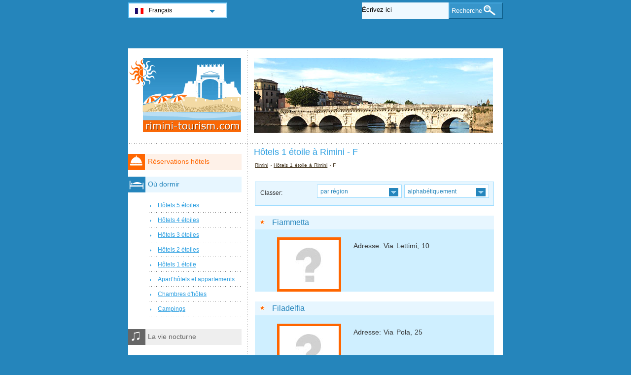

--- FILE ---
content_type: text/html; charset=utf-8
request_url: https://www.rimini-tourism.com/fr/hotels-rimini/hotels-1-etoile-f.html
body_size: 3097
content:
<!DOCTYPE html PUBLIC "-//W3C//DTD XHTML 1.0 Transitional//EN" "http://www.w3.org/TR/xhtml1/DTD/xhtml1-transitional.dtd">
<html xmlns="http://www.w3.org/1999/xhtml" xml:lang="fr" lang="fr">
<head>
	<meta http-equiv="Content-Type" content="text/html;charset=utf-8" />
	<title>Hôtels 1 étoile  à Rimini - F</title>
	<base href="https://www.rimini-tourism.com" />
	<meta name="description" content="Hôtels 1 étoile  à Rimini - F" />
	<meta name="keywords" content="hôtels,1 Étoiles,rimini,fiammetta,filadelfia,fiorangela,fiore,fiorella,froimont" />
	<link href="https://www.rimini-tourism.com/fr/hotels-rimini/hotels-1-etoile-f.html" rel="canonical" />
	<link rel="shortcut icon" href="/favicon.ico" type="image/x-icon" />
	<link type="text/css" rel="stylesheet" href="/min/?b=css&amp;f=styles.css,styles_new.css,filters.css,igallery.css" />
	<meta name="robots" content="noindex" /> 
</head>

<body>
    <div id="container">
        <div id="header">
            <h1 id="hAccommodation">Hôtels 1 étoile  à Rimini - F</h1> 
            <div id="logo">
                <img src="img/rimini.png" alt="Rimini" />
            </div>
        </div>
        <div id="adw_accommodation">    
    <p id="breadcrumb">
                            <a href="/fr/" title="Rimini">Rimini</a> &#8250;
                                    
                                    <a href="/fr/hotels-rimini/hotels-1-etoile.html" title="Hôtels 1 étoile  à Rimini">Hôtels 1 étoile  à Rimini</a> &#8250;
                                    
                            F                
    <div id="hotelsFilter">
    <ul id="sortByMenu">
        <li id="hotelsOrderBy">Classer:</li>
	
                  
        <li><a class="orderBy" href="#" title="par région" rel="nofollow">par région<!--[if gte IE 7]><!--></a>
      <!--<![endif]-->
	<!--[if lte IE 6]><table><tr><td><![endif]-->
            <ul id="accommAreas">
                <li>
                    <span>Marebello</span><span>Bellariva</span><span>Torre Pedrera</span><span>Rivabella</span><span>Miramare</span><a href="/fr/hotels-rimini/hotels-1-etoile-6-f.html" rel="nofollow" title="Hôtels à Rimini Rimini - Viserba">Viserba</a><span>Rivazzurra</span><span>San Giuliano Mare</span><span>Viserbella</span><a href="/fr/hotels-rimini/hotels-1-etoile-10-f.html" rel="nofollow" title="Hôtels à Rimini Rimini - Marina Centro">Marina Centro</a>	          </li>
	        </ul>
       <!--[if lte IE 6]></td></tr></table></a><![endif]-->
		</li>
				
        <li><a class="orderBy" href="#" rel="nofollow" title="alphabétiquement">alphabétiquement<!--[if gte IE 7]><!--></a>
       <!--<![endif]-->
	<!--[if lte IE 6]><table><tr><td><![endif]-->
        
            <ul>
                <li class="letter">
                    <a href="/fr/hotels-rimini/hotels-1-etoile-a.html" rel="nofollow" title="Hôtels à Rimini Rimini - A">A</a><a href="/fr/hotels-rimini/hotels-1-etoile-b.html" rel="nofollow" title="Hôtels à Rimini Rimini - B">B</a><a href="/fr/hotels-rimini/hotels-1-etoile-c.html" rel="nofollow" title="Hôtels à Rimini Rimini - C">C</a><a href="/fr/hotels-rimini/hotels-1-etoile-d.html" rel="nofollow" title="Hôtels à Rimini Rimini - D">D</a><a href="/fr/hotels-rimini/hotels-1-etoile-e.html" rel="nofollow" title="Hôtels à Rimini Rimini - E">E</a><a href="/fr/hotels-rimini/hotels-1-etoile-f.html" rel="nofollow" title="Hôtels à Rimini Rimini - F">F</a><a href="/fr/hotels-rimini/hotels-1-etoile-g.html" rel="nofollow" title="Hôtels à Rimini Rimini - G">G</a><a href="/fr/hotels-rimini/hotels-1-etoile-h.html" rel="nofollow" title="Hôtels à Rimini Rimini - H">H</a><a href="/fr/hotels-rimini/hotels-1-etoile-i.html" rel="nofollow" title="Hôtels à Rimini Rimini - I">I</a><a href="/fr/hotels-rimini/hotels-1-etoile-j.html" rel="nofollow" title="Hôtels à Rimini Rimini - J">J</a><a href="/fr/hotels-rimini/hotels-1-etoile-k.html" rel="nofollow" title="Hôtels à Rimini Rimini - K">K</a><a href="/fr/hotels-rimini/hotels-1-etoile-l.html" rel="nofollow" title="Hôtels à Rimini Rimini - L">L</a><a href="/fr/hotels-rimini/hotels-1-etoile-m.html" rel="nofollow" title="Hôtels à Rimini Rimini - M">M</a><a href="/fr/hotels-rimini/hotels-1-etoile-n.html" rel="nofollow" title="Hôtels à Rimini Rimini - N">N</a><span>O</span><a href="/fr/hotels-rimini/hotels-1-etoile-p.html" rel="nofollow" title="Hôtels à Rimini Rimini - P">P</a><span>Q</span><a href="/fr/hotels-rimini/hotels-1-etoile-r.html" rel="nofollow" title="Hôtels à Rimini Rimini - R">R</a><a href="/fr/hotels-rimini/hotels-1-etoile-s.html" rel="nofollow" title="Hôtels à Rimini Rimini - S">S</a><a href="/fr/hotels-rimini/hotels-1-etoile-t.html" rel="nofollow" title="Hôtels à Rimini Rimini - T">T</a><span>U</span><a href="/fr/hotels-rimini/hotels-1-etoile-v.html" rel="nofollow" title="Hôtels à Rimini Rimini - V">V</a><span>W</span><span>X</span><span>Y</span><a href="/fr/hotels-rimini/hotels-1-etoile-z.html" rel="nofollow" title="Hôtels à Rimini Rimini - Z">Z</a>                </li>
		    </ul>
		
		<!--[if lte IE 6]></td></tr></table></a><![endif]-->
        </li>
    </ul>
<br class="clear" />
</div>
 
		<div class="details">
    	<h2 class="s1"><a href="/fr/hotels-rimini/hotel-fiammetta.html" title="Hôtel Fiammetta Rimini">Fiammetta</a></h2>        
        <ol><li><img src="./img/hotels/hotel_fiammetta.jpg" alt="Hôtel Fiammetta Rimini" width="120" height="100" /></li>
				</ol>
		<p class="continut">Adresse: Via Lettimi, 10<br /><br />
        </p>
		    	</div>
    	 
		<div class="details">
    	<h2 class="s1"><a href="/fr/hotels-rimini/hotel-filadelfia.html" title="Hôtel Filadelfia Rimini">Filadelfia</a></h2>        
        <ol><li><img src="./img/hotels/hotel_filadelfia.jpg" alt="Hôtel Filadelfia Rimini" width="120" height="100" /></li>
				</ol>
		<p class="continut">Adresse: Via Pola, 25<br /><br />
        </p>
		    	</div>
    	 
		<div class="details">
    	<h2 class="s1"><a href="/fr/hotels-rimini/hotel-fiorangela.html" title="Hôtel Fiorangela Rimini">Fiorangela</a></h2>        
        <ol><li><img src="./img/hotels/hotel_fiorangela.jpg" alt="Hôtel Fiorangela Rimini" width="120" height="100" /></li>
				</ol>
		<p class="continut">Adresse: V. Bainsizza, 19 - 47811<br /><br />
        </p>
		    	</div>
    	 
		<div class="details">
    	<h2 class="s1"><a href="/fr/hotels-rimini/hotel-fiore.html" title="Hôtel Fiore Rimini">Fiore</a></h2>        
        <ol><li><img src="./img/hotels/hotel_fiore.jpg" alt="Hôtel Fiore Rimini" width="120" height="100" /></li>
				</ol>
		<p class="continut">Adresse: V. Parisano, 22 - 47900<br /><br />
        </p>
		    	</div>
    	 
		<div class="details">
    	<h2 class="s1"><a href="/fr/hotels-rimini/hotel-fiorella.html" title="Hôtel Fiorella Rimini">Fiorella</a></h2>        
        <ol><li><img src="./img/hotels/hotel_fiorella.jpg" alt="Hôtel Fiorella Rimini" width="120" height="100" /></li>
				</ol>
		<p class="continut">Adresse: Via Delle Mimose, 9<br /><br />
        </p>
		    	</div>
    	 
		<div class="details">
    	<h2 class="s1"><a href="/fr/hotels-rimini/hotel-froimont.html" title="Hôtel Froimont Rimini">Froimont</a></h2>        
        <ol><li><img src="./img/hotels/hotel_froimont.jpg" alt="Hôtel Froimont Rimini" width="120" height="100" /></li>
				</ol>
		<p class="continut">Adresse: Via Manzoni, 12<br /><br />
        </p>
		    	</div>
    	
</div><!--/content-->
<div id="nav">
<h3 id="hbookingMenu">Réservations hôtels</h3>
	
            <h3 id="hAccommodationMenu">Où dormir</h3>
        <ul id="accommodationMenu">
                                    <li><a href="/fr/hotels-rimini/hotels-5-etoiles.html" title="Hôtels 5 étoiles Rimini">Hôtels 5 étoiles</a></li>
                            <li><a href="/fr/hotels-rimini/hotels-4-etoiles.html" title="Hôtels 4 étoiles Rimini">Hôtels 4 étoiles</a></li>
                            <li><a href="/fr/hotels-rimini/hotels-3-etoiles.html" title="Hôtels 3 étoiles Rimini">Hôtels 3 étoiles</a></li>
                            <li><a href="/fr/hotels-rimini/hotels-2-etoiles.html" title="Hôtels 2 étoiles Rimini">Hôtels 2 étoiles</a></li>
                            <li><a href="/fr/hotels-rimini/hotels-1-etoile.html" title="Hôtels 1 étoile Rimini">Hôtels 1 étoile</a></li>
                                        <li><a href="/fr/aparthotels-appartements-rimini/aparthotels-et-appartements.html" title="Apart’hôtels et appartements  à Rimini">Apart’hôtels et appartements</a></li>
                            <li><a href="/fr/chambres-d-hotes-rimini/chambres-d-hotes.html" title="Chambres d'hôtes  à Rimini">Chambres d'hôtes</a></li>
                                    <li><a href="/fr/campings-rimini/campings.html" title="Campings  à Rimini">Campings</a></li>
                </ul>
        
    

            <h3 id="hLeisureMenu">La vie nocturne</h3>
        <ul id="leisureMenu">
            <li><a href="/fr/discotheques-clubs-rimini/discotheques-clubs.html" title="Discotheques &amp; Clubs">Discotheques &amp; Clubs</a></li>
        </ul>
    

	        <h3 id="hFoodDrinkMenu">Cuisine &amp; boissons</h3>
        <ul id="foodDrinkMenu">
                        	<li><a href="/fr/restaurants-rimini/restaurants.html" title="Restaurants">Restaurants</a></li>
                        	<li><a href="/fr/pizzerias-rimini/pizzerias.html" title="Pizzerias">Pizzerias</a></li>
                        	<li><a href="/fr/bars-rimini/bars.html" title="Bars">Bars</a></li>
                    </ul>
    
</div><!--end nav-->    <script id='rc-connect' data-container='rc-connect-container' data-preflang='fr' data-template='universal' data-enable-return-checkbox='true' data-target='parent' data-rcid='worldtourism_ro_rc' data-hide-modules='why,manage,hero' data-form-hollow='false' data-box-shadow='false' data-button-radius='8' data-button-size='large'></script>
    <div id="footer">
        <ul>
            <li>
			Rimini Tourism 2026 &copy; 
			<a href="/fr/plan-du-site.html" title="Plan du site" >Plan du site</a>
        	<a href="/fr/contact.html" title="Contact" >Contact</a>	
			<a href="/fr/termes-d-utilisation.html" title="Termes d'utilisation" >Termes d'utilisation</a>
			<a href="/fr/confidentialite.html" title="Confidentialité">Confidentialité</a>
			</li>

        </ul>
    </div>
</div>
<div id="toplinkscontainer">
	<div id="toplinks">
	<ul id="lang_btn"><li id="lang"><a class="orderBy" href="fr/" title="Rimini" hreflang="fr" id="FR">Fran&#231;ais<!--[if gte IE 7]><!--></a><!--<![endif]-->
	<!--[if lte IE 6]><table><tr><td><![endif]--><ul><li><a href="/" title="Rimini" hreflang="it" id="IT">Italiano</a></li><li><a href="/en/" title="Rimini" hreflang="en" id="EN">English</a></li><li><a href="/de/" title="Rimini" hreflang="de" id="DE">Deutsch</a></li><li><a href="/ru/" title="Римини" hreflang="ru" id="RU">Русский</a></li><li><a href="/ro/" title="Rimini" hreflang="ro" id="RO">Romana</a></li><li><a href="/hu/" title="Rimini" hreflang="hu" id="HU">Magyar</a></li></ul></li><!--[if lte IE 6]></td></tr></table></a><![endif]-->    </ul>

    <form action="/fr/recherche.html" method="post">
        <p><input type="text" name="search" id="search" value="Écrivez ici"/>
        <button type="submit">Recherche</button></p>
    </form>

    </div>
</div>

<script type="text/javascript" src="/min/?b=js&amp;f=lang/fr.lang.js,common.js"></script>


    <!-- Piwik -->
    <script type="text/javascript">
      var _paq = _paq || [];
      _paq.push(["trackPageView"]);
      _paq.push(["enableLinkTracking"]);

      (function() {
        var u=(("https:" == document.location.protocol) ? "https" : "http") + "://www.europa-tourism.com/piwik/";
        _paq.push(["setTrackerUrl", u+"piwik.php"]);
        _paq.push(["setSiteId", "35"]);
        var d=document, g=d.createElement("script"), s=d.getElementsByTagName("script")[0]; g.type="text/javascript";
        g.defer=true; g.async=true; g.src=u+"piwik.js"; s.parentNode.insertBefore(g,s);
      })();
    </script>
    <!-- End Piwik Code -->
<script defer src="https://static.cloudflareinsights.com/beacon.min.js/vcd15cbe7772f49c399c6a5babf22c1241717689176015" integrity="sha512-ZpsOmlRQV6y907TI0dKBHq9Md29nnaEIPlkf84rnaERnq6zvWvPUqr2ft8M1aS28oN72PdrCzSjY4U6VaAw1EQ==" data-cf-beacon='{"version":"2024.11.0","token":"e9978503a8c64d1992170c6511842c07","r":1,"server_timing":{"name":{"cfCacheStatus":true,"cfEdge":true,"cfExtPri":true,"cfL4":true,"cfOrigin":true,"cfSpeedBrain":true},"location_startswith":null}}' crossorigin="anonymous"></script>
</body>
</html>